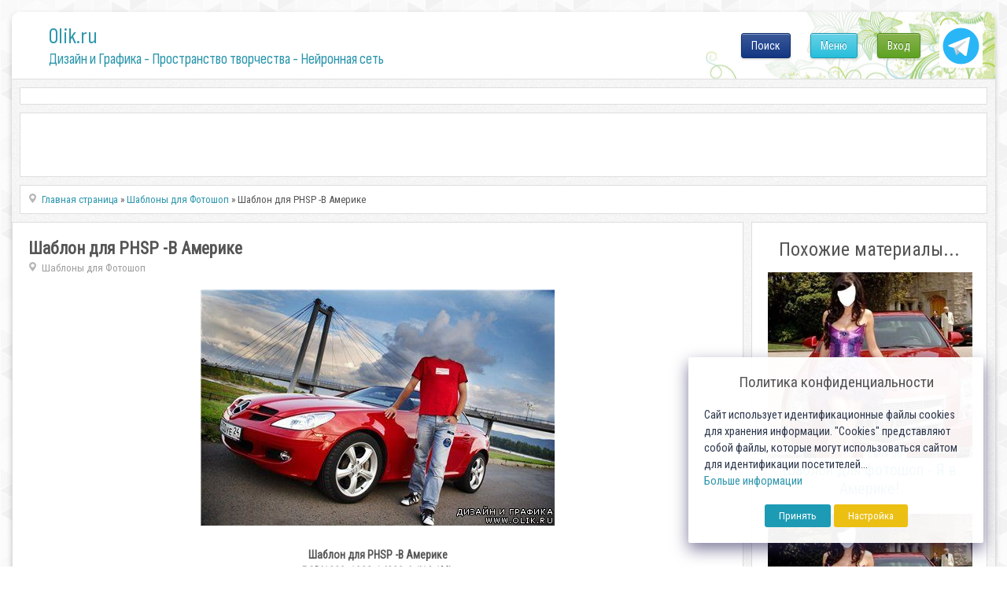

--- FILE ---
content_type: text/html; charset=utf-8
request_url: https://www.google.com/recaptcha/api2/anchor?ar=1&k=6LeG4-MSAAAAAJLdb6CNawnniqtCoSu5s5S0Frov&co=aHR0cHM6Ly8wbGlrLnJ1OjQ0Mw..&hl=ru&v=PoyoqOPhxBO7pBk68S4YbpHZ&theme=light&size=normal&anchor-ms=20000&execute-ms=30000&cb=2ngtxs37k6ec
body_size: 49665
content:
<!DOCTYPE HTML><html dir="ltr" lang="ru"><head><meta http-equiv="Content-Type" content="text/html; charset=UTF-8">
<meta http-equiv="X-UA-Compatible" content="IE=edge">
<title>reCAPTCHA</title>
<style type="text/css">
/* cyrillic-ext */
@font-face {
  font-family: 'Roboto';
  font-style: normal;
  font-weight: 400;
  font-stretch: 100%;
  src: url(//fonts.gstatic.com/s/roboto/v48/KFO7CnqEu92Fr1ME7kSn66aGLdTylUAMa3GUBHMdazTgWw.woff2) format('woff2');
  unicode-range: U+0460-052F, U+1C80-1C8A, U+20B4, U+2DE0-2DFF, U+A640-A69F, U+FE2E-FE2F;
}
/* cyrillic */
@font-face {
  font-family: 'Roboto';
  font-style: normal;
  font-weight: 400;
  font-stretch: 100%;
  src: url(//fonts.gstatic.com/s/roboto/v48/KFO7CnqEu92Fr1ME7kSn66aGLdTylUAMa3iUBHMdazTgWw.woff2) format('woff2');
  unicode-range: U+0301, U+0400-045F, U+0490-0491, U+04B0-04B1, U+2116;
}
/* greek-ext */
@font-face {
  font-family: 'Roboto';
  font-style: normal;
  font-weight: 400;
  font-stretch: 100%;
  src: url(//fonts.gstatic.com/s/roboto/v48/KFO7CnqEu92Fr1ME7kSn66aGLdTylUAMa3CUBHMdazTgWw.woff2) format('woff2');
  unicode-range: U+1F00-1FFF;
}
/* greek */
@font-face {
  font-family: 'Roboto';
  font-style: normal;
  font-weight: 400;
  font-stretch: 100%;
  src: url(//fonts.gstatic.com/s/roboto/v48/KFO7CnqEu92Fr1ME7kSn66aGLdTylUAMa3-UBHMdazTgWw.woff2) format('woff2');
  unicode-range: U+0370-0377, U+037A-037F, U+0384-038A, U+038C, U+038E-03A1, U+03A3-03FF;
}
/* math */
@font-face {
  font-family: 'Roboto';
  font-style: normal;
  font-weight: 400;
  font-stretch: 100%;
  src: url(//fonts.gstatic.com/s/roboto/v48/KFO7CnqEu92Fr1ME7kSn66aGLdTylUAMawCUBHMdazTgWw.woff2) format('woff2');
  unicode-range: U+0302-0303, U+0305, U+0307-0308, U+0310, U+0312, U+0315, U+031A, U+0326-0327, U+032C, U+032F-0330, U+0332-0333, U+0338, U+033A, U+0346, U+034D, U+0391-03A1, U+03A3-03A9, U+03B1-03C9, U+03D1, U+03D5-03D6, U+03F0-03F1, U+03F4-03F5, U+2016-2017, U+2034-2038, U+203C, U+2040, U+2043, U+2047, U+2050, U+2057, U+205F, U+2070-2071, U+2074-208E, U+2090-209C, U+20D0-20DC, U+20E1, U+20E5-20EF, U+2100-2112, U+2114-2115, U+2117-2121, U+2123-214F, U+2190, U+2192, U+2194-21AE, U+21B0-21E5, U+21F1-21F2, U+21F4-2211, U+2213-2214, U+2216-22FF, U+2308-230B, U+2310, U+2319, U+231C-2321, U+2336-237A, U+237C, U+2395, U+239B-23B7, U+23D0, U+23DC-23E1, U+2474-2475, U+25AF, U+25B3, U+25B7, U+25BD, U+25C1, U+25CA, U+25CC, U+25FB, U+266D-266F, U+27C0-27FF, U+2900-2AFF, U+2B0E-2B11, U+2B30-2B4C, U+2BFE, U+3030, U+FF5B, U+FF5D, U+1D400-1D7FF, U+1EE00-1EEFF;
}
/* symbols */
@font-face {
  font-family: 'Roboto';
  font-style: normal;
  font-weight: 400;
  font-stretch: 100%;
  src: url(//fonts.gstatic.com/s/roboto/v48/KFO7CnqEu92Fr1ME7kSn66aGLdTylUAMaxKUBHMdazTgWw.woff2) format('woff2');
  unicode-range: U+0001-000C, U+000E-001F, U+007F-009F, U+20DD-20E0, U+20E2-20E4, U+2150-218F, U+2190, U+2192, U+2194-2199, U+21AF, U+21E6-21F0, U+21F3, U+2218-2219, U+2299, U+22C4-22C6, U+2300-243F, U+2440-244A, U+2460-24FF, U+25A0-27BF, U+2800-28FF, U+2921-2922, U+2981, U+29BF, U+29EB, U+2B00-2BFF, U+4DC0-4DFF, U+FFF9-FFFB, U+10140-1018E, U+10190-1019C, U+101A0, U+101D0-101FD, U+102E0-102FB, U+10E60-10E7E, U+1D2C0-1D2D3, U+1D2E0-1D37F, U+1F000-1F0FF, U+1F100-1F1AD, U+1F1E6-1F1FF, U+1F30D-1F30F, U+1F315, U+1F31C, U+1F31E, U+1F320-1F32C, U+1F336, U+1F378, U+1F37D, U+1F382, U+1F393-1F39F, U+1F3A7-1F3A8, U+1F3AC-1F3AF, U+1F3C2, U+1F3C4-1F3C6, U+1F3CA-1F3CE, U+1F3D4-1F3E0, U+1F3ED, U+1F3F1-1F3F3, U+1F3F5-1F3F7, U+1F408, U+1F415, U+1F41F, U+1F426, U+1F43F, U+1F441-1F442, U+1F444, U+1F446-1F449, U+1F44C-1F44E, U+1F453, U+1F46A, U+1F47D, U+1F4A3, U+1F4B0, U+1F4B3, U+1F4B9, U+1F4BB, U+1F4BF, U+1F4C8-1F4CB, U+1F4D6, U+1F4DA, U+1F4DF, U+1F4E3-1F4E6, U+1F4EA-1F4ED, U+1F4F7, U+1F4F9-1F4FB, U+1F4FD-1F4FE, U+1F503, U+1F507-1F50B, U+1F50D, U+1F512-1F513, U+1F53E-1F54A, U+1F54F-1F5FA, U+1F610, U+1F650-1F67F, U+1F687, U+1F68D, U+1F691, U+1F694, U+1F698, U+1F6AD, U+1F6B2, U+1F6B9-1F6BA, U+1F6BC, U+1F6C6-1F6CF, U+1F6D3-1F6D7, U+1F6E0-1F6EA, U+1F6F0-1F6F3, U+1F6F7-1F6FC, U+1F700-1F7FF, U+1F800-1F80B, U+1F810-1F847, U+1F850-1F859, U+1F860-1F887, U+1F890-1F8AD, U+1F8B0-1F8BB, U+1F8C0-1F8C1, U+1F900-1F90B, U+1F93B, U+1F946, U+1F984, U+1F996, U+1F9E9, U+1FA00-1FA6F, U+1FA70-1FA7C, U+1FA80-1FA89, U+1FA8F-1FAC6, U+1FACE-1FADC, U+1FADF-1FAE9, U+1FAF0-1FAF8, U+1FB00-1FBFF;
}
/* vietnamese */
@font-face {
  font-family: 'Roboto';
  font-style: normal;
  font-weight: 400;
  font-stretch: 100%;
  src: url(//fonts.gstatic.com/s/roboto/v48/KFO7CnqEu92Fr1ME7kSn66aGLdTylUAMa3OUBHMdazTgWw.woff2) format('woff2');
  unicode-range: U+0102-0103, U+0110-0111, U+0128-0129, U+0168-0169, U+01A0-01A1, U+01AF-01B0, U+0300-0301, U+0303-0304, U+0308-0309, U+0323, U+0329, U+1EA0-1EF9, U+20AB;
}
/* latin-ext */
@font-face {
  font-family: 'Roboto';
  font-style: normal;
  font-weight: 400;
  font-stretch: 100%;
  src: url(//fonts.gstatic.com/s/roboto/v48/KFO7CnqEu92Fr1ME7kSn66aGLdTylUAMa3KUBHMdazTgWw.woff2) format('woff2');
  unicode-range: U+0100-02BA, U+02BD-02C5, U+02C7-02CC, U+02CE-02D7, U+02DD-02FF, U+0304, U+0308, U+0329, U+1D00-1DBF, U+1E00-1E9F, U+1EF2-1EFF, U+2020, U+20A0-20AB, U+20AD-20C0, U+2113, U+2C60-2C7F, U+A720-A7FF;
}
/* latin */
@font-face {
  font-family: 'Roboto';
  font-style: normal;
  font-weight: 400;
  font-stretch: 100%;
  src: url(//fonts.gstatic.com/s/roboto/v48/KFO7CnqEu92Fr1ME7kSn66aGLdTylUAMa3yUBHMdazQ.woff2) format('woff2');
  unicode-range: U+0000-00FF, U+0131, U+0152-0153, U+02BB-02BC, U+02C6, U+02DA, U+02DC, U+0304, U+0308, U+0329, U+2000-206F, U+20AC, U+2122, U+2191, U+2193, U+2212, U+2215, U+FEFF, U+FFFD;
}
/* cyrillic-ext */
@font-face {
  font-family: 'Roboto';
  font-style: normal;
  font-weight: 500;
  font-stretch: 100%;
  src: url(//fonts.gstatic.com/s/roboto/v48/KFO7CnqEu92Fr1ME7kSn66aGLdTylUAMa3GUBHMdazTgWw.woff2) format('woff2');
  unicode-range: U+0460-052F, U+1C80-1C8A, U+20B4, U+2DE0-2DFF, U+A640-A69F, U+FE2E-FE2F;
}
/* cyrillic */
@font-face {
  font-family: 'Roboto';
  font-style: normal;
  font-weight: 500;
  font-stretch: 100%;
  src: url(//fonts.gstatic.com/s/roboto/v48/KFO7CnqEu92Fr1ME7kSn66aGLdTylUAMa3iUBHMdazTgWw.woff2) format('woff2');
  unicode-range: U+0301, U+0400-045F, U+0490-0491, U+04B0-04B1, U+2116;
}
/* greek-ext */
@font-face {
  font-family: 'Roboto';
  font-style: normal;
  font-weight: 500;
  font-stretch: 100%;
  src: url(//fonts.gstatic.com/s/roboto/v48/KFO7CnqEu92Fr1ME7kSn66aGLdTylUAMa3CUBHMdazTgWw.woff2) format('woff2');
  unicode-range: U+1F00-1FFF;
}
/* greek */
@font-face {
  font-family: 'Roboto';
  font-style: normal;
  font-weight: 500;
  font-stretch: 100%;
  src: url(//fonts.gstatic.com/s/roboto/v48/KFO7CnqEu92Fr1ME7kSn66aGLdTylUAMa3-UBHMdazTgWw.woff2) format('woff2');
  unicode-range: U+0370-0377, U+037A-037F, U+0384-038A, U+038C, U+038E-03A1, U+03A3-03FF;
}
/* math */
@font-face {
  font-family: 'Roboto';
  font-style: normal;
  font-weight: 500;
  font-stretch: 100%;
  src: url(//fonts.gstatic.com/s/roboto/v48/KFO7CnqEu92Fr1ME7kSn66aGLdTylUAMawCUBHMdazTgWw.woff2) format('woff2');
  unicode-range: U+0302-0303, U+0305, U+0307-0308, U+0310, U+0312, U+0315, U+031A, U+0326-0327, U+032C, U+032F-0330, U+0332-0333, U+0338, U+033A, U+0346, U+034D, U+0391-03A1, U+03A3-03A9, U+03B1-03C9, U+03D1, U+03D5-03D6, U+03F0-03F1, U+03F4-03F5, U+2016-2017, U+2034-2038, U+203C, U+2040, U+2043, U+2047, U+2050, U+2057, U+205F, U+2070-2071, U+2074-208E, U+2090-209C, U+20D0-20DC, U+20E1, U+20E5-20EF, U+2100-2112, U+2114-2115, U+2117-2121, U+2123-214F, U+2190, U+2192, U+2194-21AE, U+21B0-21E5, U+21F1-21F2, U+21F4-2211, U+2213-2214, U+2216-22FF, U+2308-230B, U+2310, U+2319, U+231C-2321, U+2336-237A, U+237C, U+2395, U+239B-23B7, U+23D0, U+23DC-23E1, U+2474-2475, U+25AF, U+25B3, U+25B7, U+25BD, U+25C1, U+25CA, U+25CC, U+25FB, U+266D-266F, U+27C0-27FF, U+2900-2AFF, U+2B0E-2B11, U+2B30-2B4C, U+2BFE, U+3030, U+FF5B, U+FF5D, U+1D400-1D7FF, U+1EE00-1EEFF;
}
/* symbols */
@font-face {
  font-family: 'Roboto';
  font-style: normal;
  font-weight: 500;
  font-stretch: 100%;
  src: url(//fonts.gstatic.com/s/roboto/v48/KFO7CnqEu92Fr1ME7kSn66aGLdTylUAMaxKUBHMdazTgWw.woff2) format('woff2');
  unicode-range: U+0001-000C, U+000E-001F, U+007F-009F, U+20DD-20E0, U+20E2-20E4, U+2150-218F, U+2190, U+2192, U+2194-2199, U+21AF, U+21E6-21F0, U+21F3, U+2218-2219, U+2299, U+22C4-22C6, U+2300-243F, U+2440-244A, U+2460-24FF, U+25A0-27BF, U+2800-28FF, U+2921-2922, U+2981, U+29BF, U+29EB, U+2B00-2BFF, U+4DC0-4DFF, U+FFF9-FFFB, U+10140-1018E, U+10190-1019C, U+101A0, U+101D0-101FD, U+102E0-102FB, U+10E60-10E7E, U+1D2C0-1D2D3, U+1D2E0-1D37F, U+1F000-1F0FF, U+1F100-1F1AD, U+1F1E6-1F1FF, U+1F30D-1F30F, U+1F315, U+1F31C, U+1F31E, U+1F320-1F32C, U+1F336, U+1F378, U+1F37D, U+1F382, U+1F393-1F39F, U+1F3A7-1F3A8, U+1F3AC-1F3AF, U+1F3C2, U+1F3C4-1F3C6, U+1F3CA-1F3CE, U+1F3D4-1F3E0, U+1F3ED, U+1F3F1-1F3F3, U+1F3F5-1F3F7, U+1F408, U+1F415, U+1F41F, U+1F426, U+1F43F, U+1F441-1F442, U+1F444, U+1F446-1F449, U+1F44C-1F44E, U+1F453, U+1F46A, U+1F47D, U+1F4A3, U+1F4B0, U+1F4B3, U+1F4B9, U+1F4BB, U+1F4BF, U+1F4C8-1F4CB, U+1F4D6, U+1F4DA, U+1F4DF, U+1F4E3-1F4E6, U+1F4EA-1F4ED, U+1F4F7, U+1F4F9-1F4FB, U+1F4FD-1F4FE, U+1F503, U+1F507-1F50B, U+1F50D, U+1F512-1F513, U+1F53E-1F54A, U+1F54F-1F5FA, U+1F610, U+1F650-1F67F, U+1F687, U+1F68D, U+1F691, U+1F694, U+1F698, U+1F6AD, U+1F6B2, U+1F6B9-1F6BA, U+1F6BC, U+1F6C6-1F6CF, U+1F6D3-1F6D7, U+1F6E0-1F6EA, U+1F6F0-1F6F3, U+1F6F7-1F6FC, U+1F700-1F7FF, U+1F800-1F80B, U+1F810-1F847, U+1F850-1F859, U+1F860-1F887, U+1F890-1F8AD, U+1F8B0-1F8BB, U+1F8C0-1F8C1, U+1F900-1F90B, U+1F93B, U+1F946, U+1F984, U+1F996, U+1F9E9, U+1FA00-1FA6F, U+1FA70-1FA7C, U+1FA80-1FA89, U+1FA8F-1FAC6, U+1FACE-1FADC, U+1FADF-1FAE9, U+1FAF0-1FAF8, U+1FB00-1FBFF;
}
/* vietnamese */
@font-face {
  font-family: 'Roboto';
  font-style: normal;
  font-weight: 500;
  font-stretch: 100%;
  src: url(//fonts.gstatic.com/s/roboto/v48/KFO7CnqEu92Fr1ME7kSn66aGLdTylUAMa3OUBHMdazTgWw.woff2) format('woff2');
  unicode-range: U+0102-0103, U+0110-0111, U+0128-0129, U+0168-0169, U+01A0-01A1, U+01AF-01B0, U+0300-0301, U+0303-0304, U+0308-0309, U+0323, U+0329, U+1EA0-1EF9, U+20AB;
}
/* latin-ext */
@font-face {
  font-family: 'Roboto';
  font-style: normal;
  font-weight: 500;
  font-stretch: 100%;
  src: url(//fonts.gstatic.com/s/roboto/v48/KFO7CnqEu92Fr1ME7kSn66aGLdTylUAMa3KUBHMdazTgWw.woff2) format('woff2');
  unicode-range: U+0100-02BA, U+02BD-02C5, U+02C7-02CC, U+02CE-02D7, U+02DD-02FF, U+0304, U+0308, U+0329, U+1D00-1DBF, U+1E00-1E9F, U+1EF2-1EFF, U+2020, U+20A0-20AB, U+20AD-20C0, U+2113, U+2C60-2C7F, U+A720-A7FF;
}
/* latin */
@font-face {
  font-family: 'Roboto';
  font-style: normal;
  font-weight: 500;
  font-stretch: 100%;
  src: url(//fonts.gstatic.com/s/roboto/v48/KFO7CnqEu92Fr1ME7kSn66aGLdTylUAMa3yUBHMdazQ.woff2) format('woff2');
  unicode-range: U+0000-00FF, U+0131, U+0152-0153, U+02BB-02BC, U+02C6, U+02DA, U+02DC, U+0304, U+0308, U+0329, U+2000-206F, U+20AC, U+2122, U+2191, U+2193, U+2212, U+2215, U+FEFF, U+FFFD;
}
/* cyrillic-ext */
@font-face {
  font-family: 'Roboto';
  font-style: normal;
  font-weight: 900;
  font-stretch: 100%;
  src: url(//fonts.gstatic.com/s/roboto/v48/KFO7CnqEu92Fr1ME7kSn66aGLdTylUAMa3GUBHMdazTgWw.woff2) format('woff2');
  unicode-range: U+0460-052F, U+1C80-1C8A, U+20B4, U+2DE0-2DFF, U+A640-A69F, U+FE2E-FE2F;
}
/* cyrillic */
@font-face {
  font-family: 'Roboto';
  font-style: normal;
  font-weight: 900;
  font-stretch: 100%;
  src: url(//fonts.gstatic.com/s/roboto/v48/KFO7CnqEu92Fr1ME7kSn66aGLdTylUAMa3iUBHMdazTgWw.woff2) format('woff2');
  unicode-range: U+0301, U+0400-045F, U+0490-0491, U+04B0-04B1, U+2116;
}
/* greek-ext */
@font-face {
  font-family: 'Roboto';
  font-style: normal;
  font-weight: 900;
  font-stretch: 100%;
  src: url(//fonts.gstatic.com/s/roboto/v48/KFO7CnqEu92Fr1ME7kSn66aGLdTylUAMa3CUBHMdazTgWw.woff2) format('woff2');
  unicode-range: U+1F00-1FFF;
}
/* greek */
@font-face {
  font-family: 'Roboto';
  font-style: normal;
  font-weight: 900;
  font-stretch: 100%;
  src: url(//fonts.gstatic.com/s/roboto/v48/KFO7CnqEu92Fr1ME7kSn66aGLdTylUAMa3-UBHMdazTgWw.woff2) format('woff2');
  unicode-range: U+0370-0377, U+037A-037F, U+0384-038A, U+038C, U+038E-03A1, U+03A3-03FF;
}
/* math */
@font-face {
  font-family: 'Roboto';
  font-style: normal;
  font-weight: 900;
  font-stretch: 100%;
  src: url(//fonts.gstatic.com/s/roboto/v48/KFO7CnqEu92Fr1ME7kSn66aGLdTylUAMawCUBHMdazTgWw.woff2) format('woff2');
  unicode-range: U+0302-0303, U+0305, U+0307-0308, U+0310, U+0312, U+0315, U+031A, U+0326-0327, U+032C, U+032F-0330, U+0332-0333, U+0338, U+033A, U+0346, U+034D, U+0391-03A1, U+03A3-03A9, U+03B1-03C9, U+03D1, U+03D5-03D6, U+03F0-03F1, U+03F4-03F5, U+2016-2017, U+2034-2038, U+203C, U+2040, U+2043, U+2047, U+2050, U+2057, U+205F, U+2070-2071, U+2074-208E, U+2090-209C, U+20D0-20DC, U+20E1, U+20E5-20EF, U+2100-2112, U+2114-2115, U+2117-2121, U+2123-214F, U+2190, U+2192, U+2194-21AE, U+21B0-21E5, U+21F1-21F2, U+21F4-2211, U+2213-2214, U+2216-22FF, U+2308-230B, U+2310, U+2319, U+231C-2321, U+2336-237A, U+237C, U+2395, U+239B-23B7, U+23D0, U+23DC-23E1, U+2474-2475, U+25AF, U+25B3, U+25B7, U+25BD, U+25C1, U+25CA, U+25CC, U+25FB, U+266D-266F, U+27C0-27FF, U+2900-2AFF, U+2B0E-2B11, U+2B30-2B4C, U+2BFE, U+3030, U+FF5B, U+FF5D, U+1D400-1D7FF, U+1EE00-1EEFF;
}
/* symbols */
@font-face {
  font-family: 'Roboto';
  font-style: normal;
  font-weight: 900;
  font-stretch: 100%;
  src: url(//fonts.gstatic.com/s/roboto/v48/KFO7CnqEu92Fr1ME7kSn66aGLdTylUAMaxKUBHMdazTgWw.woff2) format('woff2');
  unicode-range: U+0001-000C, U+000E-001F, U+007F-009F, U+20DD-20E0, U+20E2-20E4, U+2150-218F, U+2190, U+2192, U+2194-2199, U+21AF, U+21E6-21F0, U+21F3, U+2218-2219, U+2299, U+22C4-22C6, U+2300-243F, U+2440-244A, U+2460-24FF, U+25A0-27BF, U+2800-28FF, U+2921-2922, U+2981, U+29BF, U+29EB, U+2B00-2BFF, U+4DC0-4DFF, U+FFF9-FFFB, U+10140-1018E, U+10190-1019C, U+101A0, U+101D0-101FD, U+102E0-102FB, U+10E60-10E7E, U+1D2C0-1D2D3, U+1D2E0-1D37F, U+1F000-1F0FF, U+1F100-1F1AD, U+1F1E6-1F1FF, U+1F30D-1F30F, U+1F315, U+1F31C, U+1F31E, U+1F320-1F32C, U+1F336, U+1F378, U+1F37D, U+1F382, U+1F393-1F39F, U+1F3A7-1F3A8, U+1F3AC-1F3AF, U+1F3C2, U+1F3C4-1F3C6, U+1F3CA-1F3CE, U+1F3D4-1F3E0, U+1F3ED, U+1F3F1-1F3F3, U+1F3F5-1F3F7, U+1F408, U+1F415, U+1F41F, U+1F426, U+1F43F, U+1F441-1F442, U+1F444, U+1F446-1F449, U+1F44C-1F44E, U+1F453, U+1F46A, U+1F47D, U+1F4A3, U+1F4B0, U+1F4B3, U+1F4B9, U+1F4BB, U+1F4BF, U+1F4C8-1F4CB, U+1F4D6, U+1F4DA, U+1F4DF, U+1F4E3-1F4E6, U+1F4EA-1F4ED, U+1F4F7, U+1F4F9-1F4FB, U+1F4FD-1F4FE, U+1F503, U+1F507-1F50B, U+1F50D, U+1F512-1F513, U+1F53E-1F54A, U+1F54F-1F5FA, U+1F610, U+1F650-1F67F, U+1F687, U+1F68D, U+1F691, U+1F694, U+1F698, U+1F6AD, U+1F6B2, U+1F6B9-1F6BA, U+1F6BC, U+1F6C6-1F6CF, U+1F6D3-1F6D7, U+1F6E0-1F6EA, U+1F6F0-1F6F3, U+1F6F7-1F6FC, U+1F700-1F7FF, U+1F800-1F80B, U+1F810-1F847, U+1F850-1F859, U+1F860-1F887, U+1F890-1F8AD, U+1F8B0-1F8BB, U+1F8C0-1F8C1, U+1F900-1F90B, U+1F93B, U+1F946, U+1F984, U+1F996, U+1F9E9, U+1FA00-1FA6F, U+1FA70-1FA7C, U+1FA80-1FA89, U+1FA8F-1FAC6, U+1FACE-1FADC, U+1FADF-1FAE9, U+1FAF0-1FAF8, U+1FB00-1FBFF;
}
/* vietnamese */
@font-face {
  font-family: 'Roboto';
  font-style: normal;
  font-weight: 900;
  font-stretch: 100%;
  src: url(//fonts.gstatic.com/s/roboto/v48/KFO7CnqEu92Fr1ME7kSn66aGLdTylUAMa3OUBHMdazTgWw.woff2) format('woff2');
  unicode-range: U+0102-0103, U+0110-0111, U+0128-0129, U+0168-0169, U+01A0-01A1, U+01AF-01B0, U+0300-0301, U+0303-0304, U+0308-0309, U+0323, U+0329, U+1EA0-1EF9, U+20AB;
}
/* latin-ext */
@font-face {
  font-family: 'Roboto';
  font-style: normal;
  font-weight: 900;
  font-stretch: 100%;
  src: url(//fonts.gstatic.com/s/roboto/v48/KFO7CnqEu92Fr1ME7kSn66aGLdTylUAMa3KUBHMdazTgWw.woff2) format('woff2');
  unicode-range: U+0100-02BA, U+02BD-02C5, U+02C7-02CC, U+02CE-02D7, U+02DD-02FF, U+0304, U+0308, U+0329, U+1D00-1DBF, U+1E00-1E9F, U+1EF2-1EFF, U+2020, U+20A0-20AB, U+20AD-20C0, U+2113, U+2C60-2C7F, U+A720-A7FF;
}
/* latin */
@font-face {
  font-family: 'Roboto';
  font-style: normal;
  font-weight: 900;
  font-stretch: 100%;
  src: url(//fonts.gstatic.com/s/roboto/v48/KFO7CnqEu92Fr1ME7kSn66aGLdTylUAMa3yUBHMdazQ.woff2) format('woff2');
  unicode-range: U+0000-00FF, U+0131, U+0152-0153, U+02BB-02BC, U+02C6, U+02DA, U+02DC, U+0304, U+0308, U+0329, U+2000-206F, U+20AC, U+2122, U+2191, U+2193, U+2212, U+2215, U+FEFF, U+FFFD;
}

</style>
<link rel="stylesheet" type="text/css" href="https://www.gstatic.com/recaptcha/releases/PoyoqOPhxBO7pBk68S4YbpHZ/styles__ltr.css">
<script nonce="-AWAKDc4KCTVg0a8MnYD9w" type="text/javascript">window['__recaptcha_api'] = 'https://www.google.com/recaptcha/api2/';</script>
<script type="text/javascript" src="https://www.gstatic.com/recaptcha/releases/PoyoqOPhxBO7pBk68S4YbpHZ/recaptcha__ru.js" nonce="-AWAKDc4KCTVg0a8MnYD9w">
      
    </script></head>
<body><div id="rc-anchor-alert" class="rc-anchor-alert"></div>
<input type="hidden" id="recaptcha-token" value="[base64]">
<script type="text/javascript" nonce="-AWAKDc4KCTVg0a8MnYD9w">
      recaptcha.anchor.Main.init("[\x22ainput\x22,[\x22bgdata\x22,\x22\x22,\[base64]/[base64]/[base64]/[base64]/[base64]/[base64]/KGcoTywyNTMsTy5PKSxVRyhPLEMpKTpnKE8sMjUzLEMpLE8pKSxsKSksTykpfSxieT1mdW5jdGlvbihDLE8sdSxsKXtmb3IobD0odT1SKEMpLDApO08+MDtPLS0pbD1sPDw4fFooQyk7ZyhDLHUsbCl9LFVHPWZ1bmN0aW9uKEMsTyl7Qy5pLmxlbmd0aD4xMDQ/[base64]/[base64]/[base64]/[base64]/[base64]/[base64]/[base64]\\u003d\x22,\[base64]\\u003d\\u003d\x22,\x22wo5WIsKyw4Fqw5vDkGtYw5tqWcK4Rzx6wrTCrsO+asOhwrwGFy4bGcK9GU/DnTltwqrDpsOAJ2jCkCDCucOLDsKJRsK5TsORwobCnV4dwqUAwrPDmErCgsOvG8O4wozDlcOEw5wWwpV5w5QjPhTCrMKqNcKMK8OTUlrDk0fDqMK2w7XDr1I1wq1Bw5vDqsOwwrZ2wozCkMKcVcKbX8K/McK5Tm3DkXl5wpbDvWl1SSTCt8O4Rm94FMOfIMKKw4VxTUXDqcKyK8O/cinDgXzCmcKNw5LCsVxhwrcGwqVAw5XDgz3CtMKRIxA6wqIWwojDi8KWwqXCj8O4wr5Xwq7DksKNw6/DncK2wrvDgh/Cl3ByDygzwpDDncObw70WXkQcZiLDnC0/[base64]/CuAvDqykED8OyUsOaa8Oew5vChMO4eT/DuUh/EG7DmMOGGsOUBEotasOUMX7ChcO7L8KWwrrCicOGHsKKw4nDjUzDkg3CnG3DuMO2w6PDvcKNGEM5B1BmMU/[base64]/CkMKzworDojxEw6XCscKhbMK4fMKCVMKeB0vCvETDicOmPMO/ORIowplEwpjCiUvDm0c5B8KTPEjDnncrwo8QKGzDjzrCjn/Cp3DDk8Oow5/Dj8OMwqTCjCHDtlnDocOnwoxwF8Ksw7gdw4LCnWhhwqltIBzDlUXDo8KjwoxyKUzChQ7DvsKwZEnDm3w1CHgIwqICLMKyw4jCr8OPSMKsQB9wTAYxwoMXw6LCm8OJCkJKc8Kww78zw4IPWkshNWnDkcK9bhcxWgDDmsOJw63Dk0/ChsOSSRNtPyPDi8KjEzjCt8Oew4/DnF/DhxYCRsK1w4ZRw4DDjTMmw7PDrH5DKcOIw7N5w49pw6NnJ8KbKcOEKcOvasOkwpIywoobw7kmZ8OXFcOKKMKSw6XCu8KgwqHDjihNwrzDvmIOLcOFe8K9VcKqeMOlNwRxCsOtwpLDpMOtwr/CtMK1Ri1rXMKAeU0PwoDDhMKEwoXCucKIO8O8LQd4ZCopcXhaXcOtZsKvwqvCpMKSwo4Cw5zCncOiw5tiOMO0f8OuW8Orw7oPw63CrMOAwpjDgMOswqUzY27CklDCncOQCU/Cj8KNw6PDuxDDmWbCtsKIwrpdBsOfXMOPw6nCmXfDlRs9wo/[base64]/[base64]/[base64]/ChXouwrhtel8mwoXDn8KSWcKMDTjCqsKjU8K0wobDt8OCB8K3w4zCr8OOwrhKw4w9FMKMw7ArwoslFGNKTVtUPcK/SW/DmMKTW8OMZ8K6w68hw5RdYSoSSsOQwqbDlCcoBsKKw5fCvMOqwp3DqBkjwp3Ck0BlwrAUw7d8w4zDjMOewpwPSMKcE1w3VjHCpA1Aw6VhC1tBw6nClMKgw7DCslEpw7rDocOmEwXCoMO+w5bDhMOpwoXCplzDhMK7bMO9HcOqwpzCgMKuw4bCvMKJw6/CosK+wrNleiEywoHDskbChRllQsKkR8KXwoHCucOIw60ywrTCoMKvw7ItdwZcIjlUwpJtw47DtMOSSsKyMzXCkcKVwqXDlsOtMsObdMOkIsKAUcKOQQHDkSjCqynDkHvCocO1HjrDs33Ci8KIw54qwr/DtwNcwr7DhsOhS8K9Z1FPWns5w6ZOacK7wovDp1d4fsKowrAjw5QiO0/Cp3ZpTk8NNTTCrFZpahLDigbDpXZ6w4/[base64]/DrBkiasOeBMOXw6LDjhjDvMO8w57Cl1PDjWzCr0PChcOqwot3wrkZXkIBc8OIwrnDtTHDvMKPwo3CtGVIJXp1cxbDvkh+w5bDuAdwwr1NcHjCp8K1w6LDu8ONTn3CrRLCsMKXVMOcG3kSwojDg8O8wqHCilUeAMO6KMO5wofCuG/CpR3DiVbCizDCtyF+SsKZY0MoGwBtwpIGUMKPw5l4F8O5dho5bzPDpQbCkMK0CgTCtioyPMKpMmDDpcOaM2/DpcONEMOeKQYmwrPDjMOgPx/CjMO1V23DrkA3wrcawqNFwrYvwqwGwqEtRVjDnX/[base64]/DsTkNwrwRY8Kswo7DnsK7woxqwr9TBmzClWDChGDDjU3ChEVhw54QRx8SK11Iw6ATVMKuwrPDpE/Cm8O8FnjDqDfCvUnCu3tWcm0RbRx2w6ZcN8KeeMK4w5hxbCzCncOLw7vClDnCk8OSTBx+CSvDksKewpsSw7E/worDsURCTsKmIMKLaW7CkXsdwpLDtsOSwrsvwqdoUcOlw7Maw6sKwp0nT8KJwrXDiMKlHcKzJXTClRBGwrbCmQLDhcKWw6gxOMKsw7/CglQZQVHDsxk7IBXDhD1Lw4rCk8Oaw5JcTzcxNsOEwoHDp8Onb8K1wp9bwq81QsOTwowVCsKYPlM2LzAYwqjCqcO7wrzCu8KmMAcfwqokSMKMNQ/[base64]/DtMOfEsOUwp/Dg0DCisOPw4LCksOqOT0TwpvCn8O1woViwrxvAcKNC8OxVcO2w5FowozDqB7Ck8OODgjCu0XCksK2aj3DvMOyAcOew7TCu8OWwp0Fwo1wXHjDnMObGjhNwprCmy3DrUXChlBsCy9Kw6jCpG05PT/Dj3jDjsOIUi1jwqxdLwx+XMKvX8OoIXfDoF/[base64]/Cv8OLw75/PMO1HsK1wrBKw5lfdHTCrsO/IMOcEQlCw7fDpHAZw6FQZD3CoyN/w78iwox7w4EobTvCmHbCpMO0w6HDp8Omw6HCqxrCs8Ovwolhw5ppw5UtXsK9esOFWsKnd2fCoMKWw43Ciy/CvcKgwogAw6nCt1bDq8KNwqTDvsKBwqfDh8OXEMK7d8O9W3d3wrk2woApA2/DkA/CjiXCssO3woUgScOYbEoJwqQxB8OvPgAXw4jCnMKGw7jCkMKNw64gQ8OlwozDogbDisKNB8OBGQzCl8OHXBHCr8Kkw4dUwoDCmsOOwpdVND7CtMKFTzwGw7/CkxVZw47DuDZgWWIKw4trwrJqdsOYFm/Ci3/DhcOiwpvCjiVPwqrDg8KtwpvCpcKGRsKiaGzCkcOJwoHCjcO6w4ZRwo/CgCVfQ09qw7/DrMK8IycDFcKlw7FpXW/ClcOFSm7Cq1xJwpEtwqtdw4dpNFUpw63DgsKIS3nDmjkww6XCkgppFMK+w4LCg8Kjw6REw514eMOFKmjCtWDDpHUVKMKcwrM7w47DtDhCw5cwb8Kjw4DDvcOTKhLCvyp+w5PDqXcxw6w0YWfDs3vCm8Kuw6TDgFDCogvDozVWTMKawq/CksKjw5fCgRwmw6DDiMOzcynCncKmw6jCsMOSZxcMwq/CkzQVe3kPw4DDjcO+wpPCqU5kB1rDpkrDg8K+K8KjHyNPw6HDvMOmKsOUwrc6w5Frw5zCnkrCt1AZey7DkMKCd8Kcw7Urw4nDiVTDnx05w5DComLCmMOqO1AeQBViSnzDiWFQwpvDpU/Dl8OMw5rDpE7DmsOSIMKqwoHCgcOtGMO6NzHDlxEuX8OzQWrDkcOEdcKTD8KOw4nCqMKHwrItw4fCuWXDhG9ve3Mfah/Djm/Dm8O4YcO0w5rCjsK+wpvCisO7wph0dUcqJT0BWWldQsOrwovCoSHCmEl6wpdhw5TDlcKTw5kaw7HCk8KxagI1wpwJK8KtaDvDtMOHIsKweR9nw5rDtwrDucKMXUMOQsOTworDk0YXw4PDkcKiw7Naw6PDp1tjFMKiasOcHHfDgsKEcGJkwq4/[base64]/[base64]/VERBwqNPYA9aw4fDgiXCmWQbWMOWBnfDu2nDkMKUwpjCqhMnw4PDvMK5w70vScKHwo3DuC7DqVbDmj4+wqnDnG7CmV8OH8OpNsKRwo/CvwHDmjrCh8Kjwp84wol/J8O8w5A2w7E/acKQwoZTF8OkaANTI8O/[base64]/ClMK8WMOMwpEtaCDDmMKawonDj8KDBsKyw6IBw594G1cpN0Zpw73CpcORZldCBcOHwo7CoMOtwoZHwpTDo3hDIMKswphDHBTDtsKRw6XDgTHDkh/DgsKLw7FdAjh/w40Jw53DgMK5w4sHwoHDjzplwoHCucOXdVkmw440w7U6wqcNwpsjd8O0wpd9BmUfJBXCulARQgU+wqrDkUc8NB3DozzDn8O4J8KzSwvCjXhVacKZwr/CgWwgw4vCuXLCg8OSDcOgAlwYBMK4w7AFwqEdLsOKTMOYLhbDtsKFaGkvwrjCs2xXFMO6w5TCmMOfw6DDjsKow7h/w4EQwqJzw6Byw4DCkn92wqBbIhvCvcO4WMOxwotrw4zDuB5WwqJAw7vDmFTDsSbCo8KjwpRGDsK8OcKNPCLCssKIf8Kxw7Evw6TCtAxwwpQIMUHDuiR8w54gYB5lYUjCscKtworCvMOFWA5zwp7DrG9jTcO+IDsHwpxswprDjGXDoEbCsh/Dp8OdwoYMw7xRwrjCrMOYf8ONKgDCuMO7wo07w5gVw7F3w4cSwpY2wpQZw4MzLQFSw50IG20HXS7Cn1U4w57Ck8Kbw4XChMK4ZMKKNsOYw4FkwqpEc07CpzktMlgdwq7DgAs7w4TDn8Kow74WfiJXwrrCqsKgQF/CqcKdIcKbICrDlEU9CR/CmsO9RFFeXcOuAnXCvMO2D8KdJ1DDqUIiworDpcOpMsKQw4zDji3Dr8KIQHnDk1B7w6BWwrFqwr1ocsOKX3wKYTgcwoQ/[base64]/Dgj8Hw6PDnkYlwqYVAwXCi8OANXBqcwgDFsODYcOXGExeN8Kjw7rDoDdBwo47Am/DoWtWw4bCsSDDucK6BjBAw5zCnldcwofCpC0BSWjDhArCrjHCmsOzwqzDq8O7fy/DiizDhsOsAykdwo7CrCxawrkTEsKLP8OvQh1gwqprR8KwFUQTwrUkwqjCksKVI8K7WAPCsFHCt1PDhkLDpMOhw7LDisOwwrl+OcOZMyhbVQssGkPCsmHCmmvCtX/DiHImGsK5TsKXw7DClUDDuEzDicKRakPDiMKnBcOIwo3DiMKcDcO9V8KKw70ce2UFw4rCkFvCrMKiw6LCtwjConTDoX5dw5fCmcOewqIxYMKuw4fCvWjDhMO6FiTCq8OLw74Acj4bPcKLJGtCw4pOWsOQwqXCjsK/[base64]/w7NWMcORFcKewpUbYVPCosKfwp7CiMKiw6DDosOsZCDCtcOYAMKjw6tHJWNbeijCpsOMwrfDu8KNwr7Ckhd9GyBcGlfDhMKNdsOoVMK9wqDDqcObw69haMOSZcK0w6HDqMOywozCswoQMcKIMwk4IcKuw7k2YcKBWsKrwo/CscO6bwF0ckLDlsO2XcK+N1QVe2LDm8O8OW9KM2E2w54ww4E/WMOgwqZ9wrjDjQlpN0fCksKqwoY5wqMHNxBAw63DsMOXNMKuVifClsKGw4vCi8KCw6fDiMK8wovCiAzDvsKTwpMCwojCqcK1VGfCsD0OcsOmwr/CrsKIw5szwp1oTMO8wqcMMcObHcK6w4fDozsUwqjDhMOACcOHwoZlN0c/wrxWw5rCm8Oewo7CohzClMO/[base64]/fsKoZcKfw4bCpsOEwpQEw64wXUzCsMKYJSgDwqLDg8KgdwABbcKFCHbCg3A1wr0ZLsO5w5YSw7tHCHtzKyY9w40ndsOKwqjCsyANZyfCn8K9bHLCucOyw58UOxp0OVDDlE/Cp8KWw4HCl8KRDcO2wp1Zw43CvcKuCcO9WMOXBU1Ow7QOLcOewpBKw4bCiHDCjMKFN8OIwoTCnHnCpG3CoMKEeUtLwr9BaCTCunDDrx7CpsKWIypvwpXDg0zCtsKGw7PDsMK/Fg8oXcO8wpLChALDr8KyIX5ow7EMwp7DnWzDsQM/M8Opw7vCm8OXAkbDucKyWijDpsOnTHvChMOldA3CmWI6LcOuacOFwoLClMK7wrfCrnHDt8K3woVpd8OQwqVXwoHCu1XCsAvDg8K9FyrClB/DjsOVF0vCqsOUw4HCqmNqcMOyWC3DssKIF8OTVcKaw6kywqd1wp/CvcK3wovCs8K3w5p/w4jCh8OQw6zDmS3DoARbAiURS291wpdSI8OGw7wgwrrDgyc/UmvCnUsVw7odwo58w6rDgGjConEFw6rCql8ywqbDvznDjXdpwpVDw6gsw6MKIlTCnMKqZsOMwq7CscOZwqBKwrFQShcdTxxzX03Ciy4aO8Ohw7zCkCsLQhnCsg47XcKnw47DgsKjL8Okw65+w7oIwp/CjTtvw4EJLxpADjxwYMKCV8O4wohtwofDjsKxwqBZIsKhwqQdOMO8wpInCyAGwrpGw5rCu8O3BsOFwrbDq8ObwrvCk8KpU1IyUwrCjT1mFMO5wp/DrynDgQzDqjbCjcOpwp0GKQjDsFPDmcK6OsO1w5www5oOw5HCiMO+wq5ldQDCiwtkcDgOwpDCi8K9CcKOwozCiCFUwq04HT/DnsOVX8O4bsKnZMKMw5zCrm9Pw4fCucK0wrVUwrrCp0bDsMKfbsO+w4VYwrbClgnChEVKXCHCn8KHw4N4TljCm2/[base64]/Du8K0DkzDnsK4w6jCuXXDmMKLwpoOBsKVw41iTCPDr8OJwqDDlSbCjivDksOTMHjCgMOeAiXDicKVw7ARwpnCrRBDwpnCn17DmxPDscOMw5bCknQuw4fCusKHw7nCg1HCjcK3w4HDpcOWe8K8Fg80J8OEQhUBC0Ysw4Bcwp/DhR3CmSHDq8OFRFnCujbDicKZDsOnw4nDpcOVw6cVw6TDgHzCnGwXankbwrvDpB/DlsKnw7XClsKSMsOaw6ELNiREwpU0Pk5dAh5zGMKhJR7CpsKfdCpfwqwPw7nCnsKgfcKUfSDDlwtSwqknMX7CrFAHRMOYwoPCl3TDkH9eWcKxVC13woXDp2YZw4USY8KrwqrCr8OcJsO7w6zCqlDDpUh5w6ZNwrjDisO7wq9OD8KawpLDocK/[base64]/CmsOKVE/Dvmt3KcKUw48sccO/w7TDoT11w7vCuMKuRz9BwoU6U8OQAsKFwoIQGhfDtmxkZsOwRiTCqsKhQsKheFvDpl3DncOCXC0mw4pcwpvCiwTDgjjCiDLCh8OzwqPCtcKSGMO5w6lmJ8Orw5YJwpVvVMOXPQTCuSUdwqvDjsKQwrTDsU/Dk0rCmEpzOMOwO8KGVijCksOFw4dgw4oedQjCjT7DpMKgwpnChMKkwpzCusK/woHCgXPDjAolKjXCkDFuw5XDosOsDDcgSFFsw4TCh8Ovw6Ufe8Oqa8OUBEMgwq/DrsODwoDCoMKiT2jCt8Kmw55Gw4/CowQ2PMKUw7lOXRnDssK1FMOxOkzCmmUEF1hEe8OrVcKFwqE1EMORwo7CvwFvw4DCpsKCw5XDtMK7wpXDqcKgV8KfY8OZw6dXX8K0w6drHcOkw7XCr8Kqe8OlwpAfO8KvwpZhwpTCqsK4CMONHl/[base64]/Ci3bCv2bDhsKDFC/DqsOMfsKWw7nDqFhBAlXCi8O5YnrCo1puw4XDs8K4T0nDhcODwo4wwrgJeMKdAMKsKDHCiS/CkgE6w7NmTk/[base64]/DnMKbE8KqYV/DhcKQPlvCmMOnS2/DmsKBfsOnZsOpwrAHw7g+w6ZqwrvDjxXCnMOtdMKfw6vDsFLCkiwGJTPCpFE8f1zDnhjCrRXDgnfDo8OAw5krw4LDlcO4w4IvwrwVV3oiwqsKLcO5LsOGYMKGwqcuw4A/w5rDhjLDhMKqTMKgw5PDv8O/w65jAEDCsCLDpcOewp3Dp2M9WCMfwqVjFsOXw5hCT8K6wol3wqJLe8OGME9gwpfDscOeCMOfw61FQTrCgETCrzjCpzUtdRfCk1zDr8OmSGgtw6Fnwq3ChWlvZQoPDMKiHyLDmsOaZMOYwoNPaMO1w5gHwrPDksOHw4c/w5wrw6EyU8K9w6cZAkTDuCN9w4wew4DChMO+FQovAsOLMn7DryzCkAQ5VTQFw4N+worCmDXDlCDDj0NSwofCrmjDlm1bwrAMwpzCkAzCi8KRw4YCJ0AzCsKaw7fChMOGw7vDicOaw4HCo288VMOjw6Vww4XDgsK0MBRAwojDoXUOaMKdw4fCv8OABMO/wqUyLcKNPcKOdWV/w6scJMOYwoPDthXChsOBQDYjcSZfw5PCrgkTwobCoQUSf8KpwrVyasOlw4LDrnnDrsOAwq/[base64]/CgUPDpcOdw7Uew4k1w7trI00LfEIuwonCkxjDvwZnTjIUw4o1IgktBMO6FH1Iw7MPETpYwrcsdsK6XcK0fzfDrkfDksKrw43Cr13DrsOtC0kjP3rDjMOlw4rDjsO7W8OZJcO6w5bChX3CusKELkPCisKIIcOVw7nDucObZF/CqTPDoCDDg8OTUcOuN8OeVcOxw5QtPsOBwprCrsOvcxLClCYBwqjCkVE5wpVZw5PDu8KHw6MqKsK3wpDDm0nDuFHDmcKIJ0Z8esKqw5PDtsKdN0pHw5TDkcK3wrBOCsOTwrLDlW1Uw7XDuQkFwrbDigQJwrJMQ8KBwrw5w6RaV8OhOnnClSlPV8K9wp/CgsKRw5XDicOYw7dfEWzDncO1w6rChmpaJ8OBw6xNEMOPwpxYE8OCw7rDtCJaw69Xw5rCiQ1PXsOIwpPDkcKlJcOMwrbCicK/NMOxw43DhAkPBHQSU3XCvMObwrN0F8OlDBx3wrHDmkzDhj3Cp3I8b8Kiw7cTaMK8wpYrwrPDqMOpaGXDoMKlf3rCtnXCscOwCMOFwpDClXE/wrPCrMKiw7rDp8KwwpnCpFEuGMO9fwh2w7TChsKmwqfDtsOrwo/DtcKJw4UBw69ucMKfwqrCjyYSdVIkw64+asOGw4TCjcKAw5YrwoXCqMKKTcOqwpfDvMOaYSXCmcOCwoNhw4gqw5sHcV49wrlILkwoYsKRTmvCqnh9HXIpw4jDh8KFUcO2Q8Oaw4Ekw5Iiw47CssK9wo/CqMKOMQXDvVTDtiNLShTCtMONwrEiVBFbw5HCiHdewrXCq8KBKMObwrY5wqZawoUNwrp5wprChUnCkhfDqRzDuQjClyVwGcOhUsKRbGvDvy3DnCAqPsOQwoXDhcKmw5o7ZMO7CcOtwpjCuMK4BmPDtcOZwpYewr9/woPClcOFbHTCicKKFcOUw5HChsKPwo5TwqF4IQbDg8KWXVzChRvCjUMyYGQuZ8O2w4fCgWNwZ37Dj8KmI8OUH8KfBmJte2piUwfDlWbClMK/w5LDm8OMwoZDwqTChDnDuCTDogfCscOMwp3CicKiwr8qwrQ/JTpyWFVKw5LDq2rDlRfCoBLClcK2OnFCX09qwoshwqxXUsKnw65NYCrCrcKhw5rCpMK9SsOfT8Kmw47ClMK2wr3DgDLCtcO/[base64]/DhcOoY8Oow47CvsO4wq9aB8OJwrfCtsK9dsK6eVPDj8OZwpLCjh/DuxXCtMKTwoPCucO8WMOBw4/[base64]/CocKNw7sJw5nCqsOCbMOVw5puw6zCiF/DjwLCkxhMby1VCcO5al9wwozDq3dnMsOVwrJ7QFrCrnh0w5UOw4B3KTjDgyY0wpjDpsKBwpx7M8OSw5tOXAXDiW5zfUcNwrzCjsOlenktwo/DhcKuwrzDuMOdUMK2wrjDmcO0w6klw47CqsOxw4Frwo/CtMO3w6bChB1Hw4zCkxbDh8OQD3/Ct1PDhUPDkydWVsOuDRHCqE1ow7tAwptNwoDDq2Q2wrRdwq/Dp8KGw4ZawpjDmsK3FhdVJsKobMOWG8KNw4XCplXCo3bCoiEWwr/Cq0zDnH0qTMKRw57CpsKkw67CgcOww4bCpcOeZcKBwq7Dk03DoinDk8OnT8KpB8KRJhNIw5nDimfDtcOpF8O5Z8KUPDEzGMOeXcO0eQjDjFtAQcK4w77Dh8OCw7/Ct08mw7knw4hxw4UNwq3DkWXDmBUkwojCmTvChMKtIEkcwp5Xw65Hw7ZQEcK/w68EA8Ovw7TCmcK3cMO5eAxwwrPCn8KlMUF5ClvDu8KuwpbChXvDgzbCm8ODOHLDusKQw77CoBFHKsOqwph+Vl0TI8Ojw4TDqE/DnUk6w5dOfsKRESNjw7nCocOic2ZjWg7DhcOJClrDlHHCo8KXe8KHUENjwpMJYcKCwqvCrABMPcK8F8KvN0bCmcOQwpczw6vDnX/DqMKmwo8DMAwaw5bDjsKWw7dzw5lLIsOKDxVewpnChcKyZlzDvA7CogcdY8KVw4IeNcOIQThdw5HDggxKZsKtccOowrvDgsKMOcKGwqvCgGbCqcObTE1ecDEdcW3CmR/DscKBWsK/AMOzaETDi2ZsQiQhBcODw6Vrw7rDuBhSDn4/SMOEwp5aHHxITHFpw4cMw5Udc2cEFMKSw7QOwro2bCZSTg8FcAHCs8OPN1oswrDCiMKBLcKbAkbDr1rCnTYnFDLCucOeAcKYQMOyw77DmHrDk0shw4nDpHbCpMKVwptnTsOAwq8Rw7szwprCs8O+w4vDrMOcCsKwKSM3NcK3JUI1b8KWw4TDtA/ChcKJw6XCkMOPKAzCuA9pQcOhKX/Cr8OWPsOtan/Cv8O0dcOdGsKKwpHDiSkgw4IXwrXDmsKlwpJeQCLDvcOxw5QOKBcyw7c1EMOyHivDq8OPYHdNw6DCvng8NcOJekbDn8O0w5PClEXCnhTCt8K5w5jCkE0vacKoGCTCvmLDhMKMw7tYwrHDqsO+wo0TKl3DqQo5w7kqOsO/ZHdKT8KXwolOZcOTwrjDuMKKH2fCoMKGwoXCuUXDjcKCw7jCgsKtwpg1wrRPTWFVw6DCiltBVMKYw6vCiMO1ZcOrw5LDgsKIwrdLUnBaCMKpHMKjwpkRBMOoOcOUMsOzwpLDsnbCvy/[base64]/[base64]/w7nCoi87WcOCSMOhIMKaw4x8wrDDgQlWwpjDo8K8TcOVRsKdDMK8w44AVGPChG/Cj8KRYsO5Ax7Ds0kiCRlbwpdzwrfDksKUwrhmH8OVw6tOw5HCnVVNw5bDn3fDocOfAF5cwpl1UmVvw6nDlm3DssKOOMOOdy0wWcOOwrzChQ/CusKFWsOUwrDCkXrDm3w8BsKtJFbCqcKgw5kpwqvCpk3Dh0p2w5N5bG7DpMKtG8K5w7fDoClKbgBUYMKaUsKaIg/Cs8OrAcKtw6RbCMOcwpFBbMKMwo4WBGHDiMOQw67Ch8Oyw5IhVTpqwobDv1AyCHfCmz9gwrtTwqXDrlpVwrd/[base64]/CvHHDv8Ktb0JPw5NzwpfDv1HCtsOlwoDCk8Omwr/CvcOowqlLNsKxEnI8wpITSidpw5QRw63CoMKfw5Z+AsOscMOBBMKhE07Dl2jDkBw7w5PCt8O1QD8wWjvDsiYjAnDCo8KHX0XDmwvDv1/ClloCw6RgXjvClcOsGsKIw5jDq8O2w4LDkkx8dsOzY2LDp8Kdw7PDjDTDgAXCoMOEScO/[base64]/DoypVwqlcMMOfw6Jqw7pawrcvw7QDw6gMPsK6w7kYw7bDqCcxMyrCkMOcY8OXOMOdw6wbPsKxTzLCoX0Yw6nCkA3Dn21Pwo0Bw4MlAj03LQ7DrD/DmMKSOMONXj/Di8K3w4UpJxlLw5vClMOQWGbDojN8w7jDucK+wonCgMKbQsKXYWsnRBR7wqoewrBCw6Z0wpbCg0nDkXPDsipdw4/Dl1EMw4hUTVRRw5HCqCvDusK1VDV7DWPDo0nCucKIGlXClcO/w7VEAw8Dw7Y5acKoDsKFwpJUw7QHSsOpY8Kiwrxew7fCg3fCg8KGwq4WQMKJw5x7TEvCrVhuNsKqVsOwWcOWcMOsYk3CtnvDmhDCmD7Dn2vDmcODw45hwoZGwobCt8KPw5nCmlJXwpcYXcOIw5/DksOowqXDmAtkZsOdQMKWw6FpOyvDq8Kbwo4rPcOPWcOxBRbDk8K9w4Y7EGhGHDjCmgXCu8KyHgbCp31Mw4DDlzPDkU3ClMKEEBbCu0XDssO0EVADwqI/w5QkaMOWP1ZVw6TDp0DCn8KGP07CnkvCoxNZwq/CkBTCiMO7wo3ClTRBRsKVZsKzwrVHasKrwrkyb8KKwovCvgUiXRkGX2/CrxN/wpEiTHQrWTwSw5ItwobDiR5gJ8OBSh/DjyXDj2LDqMKUZ8Kgw6RcaB8FwrgMYlI9bcONeXFvwrDDqDVLwp5GZcKtLwcAEsKQw5DDrMOdwojDq8KOSsOawo5bW8KXw4jCo8OdwovDnloWdBrDqF8uwp7ClnjDujAww4U1MMOkwqfDtcO6w5HCrcO8G3jDnAQBw7/DlcOLKcOuw6s9w7/Dh0/DrXjDh3vCpgBcSsO0R1jDjyFQwonCnXoRw60/w6N0bFzDlsO8UcKEacKeC8OfZsKqMcO5WiEPPsKAEcKzVHtvwqvCtAXCtSrDmy/ClRPDmW94wqV3OMO6E10RwqTCvjN1CRnCtR09w7XDtlHDr8Oow6jCn2pWw6vCpg4KwrDCpsOuwoLDo8KjOnLCvsKvNiUOw5kOwq1Lwo7ClkfClAPDpHFGf8Kvw5UBWcKcwqlqeVjDhMOnIQR9IsKBw5PDpFzCqygQE0h2w4vCvsOnb8Ocw6dzwoxEwp4zw7dkL8Klw6/DrMO/ciHDrcOnwrHCmsOlbXjCvsKSwqrCuX/DiiHDhcObWF4LRMKIw4dkw5PDolHDvcKdEMKIa0DCpVXDgMKUYMOJMnBSw6A3ScOYw404C8O/NR0YwovDl8Otwr1TwqQUYH3CpHk8wqXDjMKxw7HDvMKPwo1XBxvClsKKKzQlwovDjMK/PQE+F8OqwqnDmRrDrcONd2omwpPDocO7BcKyEEjCqMOkwrzDh8Knw6/CuGYmw5ZQZjhrwpxVVEEUJ13DhMK2eGvCphTCtQ3DlMKcJH/ClcK7bBPCmXbCoSVZO8OWwqjCjGDCv34VB2bDjHTDrMKOwpMSG24mScOXQMKlwqTClMOuHyrDqhvDscOsGsODwoDDtcOEZ2rDnCPDsgljw7/Cs8OIK8KtZjx3VVjCk8KYYsOSC8KRLk3Cj8KUcsK4czDDrjrDrsOhAcKnwpF1worCk8Olw6rDrwo1PnLDkTM3wrDDqcK7bsK/woHDrhfCusKZwoXDjMK/L1vCj8OLEVw9w4gsJlfClcOyw47DmsO+Nlt1w4Ikw4zDglFzw7ocaADCpQJ+w6fDvGHDgBPDl8KvWTPDncOwwqjClMK9wrQsTQw/w7YJOcOhY8OiK2vClsKawqvCgsOKPsOMwrsFJcOuwpzCoMKaw5VgEMKRXMKZTEXCtsOHwqATwqRTwpnDo27Cl8OAwrHCmAvDu8KmwoLDucKeDMOeQUt/w5zCgxcgRsKNwpXDqcKqw6vCtsOZWMKuw57ChcKMIsONwo3DgsKxwpXDrHY1JUcow4bCsi7Cv3ktw7MzCDZHwoUuRMO6wqgFwqHDisKSJcKdB1IeYVnCh8OmPiREVcK2woMBJcOIw6DDtnU8UMKZN8OPw53DnTrDv8Kvw7pXBsOjw7TDuQ9/wqLCvMOtwp8WNzxaWsO1bxLCsFMvwrI6w4DDvR7CuizCv8KWwpRTw67DoGbCjcOOw6/CkDjCmMKedcO/wpJXBETDssO3ST91wrZnwpfDmsKKw7LDu8O3ScKYwrR3WxHDjsOUVsKiRMOUeMOqwqDCg3XDkMKbw6rDvnZlLEs9w5xOVyXCp8KHKCpBNX5Mw6p2w7zCu8O8Ii/CucOaCCDDjsKBw4nCiX3Cj8KuZsKnV8KywrVhwrc3w43Dmj7Cp3vCh8Kjw5VCD0FZPMKVwoLDsEDDtcKDGS/DnWM1w5zCkMKfwpA4wpnCssODwr3DrzrDlTAQVWXCqTkJDcONcMOSw78cQ8KOYMOVMXh/w63CjsO2QyvCr8KRw6MEQWLCpMO1wp9Tw5JzdcOUG8KhCw/[base64]/DoDvDk8K6wqjDjlFiwowTJsOzwrnCv0zDncOBc8Oaw7nDtzsdb3DDlMOjwpnDtmcsPn7DmcKOc8K+w5x4wqrDr8KrUX/Cl2HDsj/ClcKpwqDDlRhyXMOkFMOvDcKxwpBVwpDCrybDusONw7kPKcKJYcKtQ8KUWsK8w6h6w4NIwqQxe8O8wqLDh8Khw51TwqbDlcOUw6ZdwrFNwrkBw67DjUFvw4hGwr/DjsKgwprCuwDCkkvCulLDoB/DsMOTwpjDlsKPwoxbIzYYHE1xV0XChRrDuMONw67DssKmSsKuw7dcKDvClHsVSCDCmWZJU8OdNMKuOxDCs3nDtFTCpFTDml3CgsO5Cjxbw73DqcO9B0rCq8OJRcOKwos7wpTDhcORwp/CicOvw4HDicOeLsKUcF3DjMKZUVAjw7/ChQTCoMKgTMKawopcwpPCjcO7wqU5woXCvjNKLMOZwoE0CQdiVT4CF2kYecOBw4oBWwfDm23CmCcYH0/[base64]/[base64]/Nx47ecK/wrXDs2NowqhKdjLCkVR8UF/DmsKQw6XDusKhJSDDnnMYGyHCh2TDq8KePWjCqWIXwprCu8KQw6LDpx3Dt0Miw6/DssO7w6UZw4HCh8ObXcOMF8Kdw6LCrMOHUxAiFk7Co8OBOcOjwqQTIMKICBbDusOYAsKCcjPDhkjDg8OFwrrCozPCqcKULsKhw7PCjWFKOhPCinMbwqvDr8OaVcO6FMOKO8Kwwr/CpEvDjcOEw6TCqcKvYzRvw67Cg8ONwonCkRsxY8Ohw6HCoCRywojDv8KKw43DgsO1w6zDksOpEMOjwq3CvWTCrk/[base64]/[base64]/[base64]/Dnhgvw7LDgm3Chw99cFPCoXPDpcOuw4nCu1PCscKtw5HCiXTDssOHKsOhw7/[base64]/[base64]/aD/DsMKUYcK/w4bDogZbJBE+woYeacO5wo7CiBMgJsK0djTDgsKbw75Qw688d8OqKU3CpEXCmDNxw5MHw6/[base64]/[base64]/DoU3Cl0o6w5hlIMKiw7Ejwp8uQcOWwqXCmxXCgyICwp7CscKtFivDl8ONw4Y3OMKPKSfDlWLDkcO/w7/[base64]/CiH9rw6/Cl8OLeyk5RijDkXnCvQsPLR9Cw5xywr5/FsKBw6jCgsKyAnsZwoVadhPCmcKAwpMzwqBlw5vCpC3Ct8KKQg7CjGhZfcOZSwbDrTgbZsKTw79PPmZVV8O/w7psEcKDP8OBP3lbB2bCocO9U8OYbFTCtMOXHjbDjB3CmDYYw4TCmGQrasOqwprDr1g9AC5pw5nDhcOMSTMqA8OOGMKKw6rCgXHCo8K5C8OYw5oEw7DCqcKHw6/[base64]/dAnCk8KNwplwKsOlelLDszIewp59w7RXEGcowoTDmMOxw7wmBmlHMSTCr8KcIMKyZMOXw7dwKQ03wotbw5jCu0MKw4TDoMKhe8KJOcOVOMK5TwPCq3JdAC/DnMKvw65aGMOSw7DDsMK4bm/CnArDosOsNMKJwpQjwo7CqsO/wqHDkMKSQMOYw6XCmVYeFMO/[base64]/ClcOjN8O6w7ZkwojDtMK1HMOCw5LClMKNQsKiOWfCkCbCkko9VsKNw5rDosOgw41tw6IZKMKvw5ZjITfDpgdMG8OAD8KTcTgTwqBLecOxQMKbwqXCisKSwp1xNRjCtsO+w7/Csh/CvWrDscOHGMKgwpHDt2nDkWvDvGTChy8bwrQTasKiw73CqsOzw4U7woHCoMO6Sw9uw4BZdMKlXWFAwosEw6TDoUZ8fUzCrxnDlMKVw4JiYMOowoAYw5gYw5rDtMKLNld/[base64]/wrLDpcOwXR/CpcKOTEgeTsKsaMOyasKfw4NyHMKqwpkUSznDgMKTwrHDglMPwq/DuAPCmQTChR1KPyhAw7HCrQjCksOZf8O5wrheUsK0FMOCwq7CkUtkU0swAsKYw7Q/wrlvwp4Rw4zCnjPCv8Oww6ICw5rCn1oww5scNMOmYV3DpsKdw4LDgQHDssKhwrrDvSdWwp99w49Mw6dsw74Ic8KDJFzCoxrCpMOifVrCjcK/w7rChcKtKFJww5LDnEUQeQXCim3Dp0V4wqUywofCisOpAwwdwocpa8KYOg7DrHJaWsK7wqnCk3PCqcK9wo4KWBPDtlN0GFDCnF8/[base64]/DhzUzw4d+XcOtw4fCgMK7ScKna3nDscK2wo3DlApAe1Afwqg+L8ODF8K6YT/CnMKQwrTDisOsX8OyJV45OE5HwovClygQw5rDq1zCkkpqwrjCkMOQw5HDojXDjcKZH3IXGcKJw7/Dg3l5wqbDtMOEwqHDmcK0MTPCoUhFNSVsaCbDn3LDk0/[base64]/[base64]/[base64]/DssKoY2BrAMOjehvClHd+J8KDAU3CpsKEw70/Y2jCiBjDqTzCgwXDkS8gw5Z5w67Cj2HChSJvcMODXwh+w6vCrsKrbQ7CohnDvMKOw5ASw7gJw7xZHy3CnjXCkMOdw4FwwoYHSnYiw74DC8OgQcOZWcOqwqJMw5DDhTMYw67DjsKjbE/CqMKOw5xMwrzCnMKRC8OEREXCo3rDhAXCjDjChBbCpC1RwqRgw57Cp8Olw4J9wrA9LsKdARRdw63DsMOzw7zDu05yw44Hwp/DsMOnwp5UeWDDr8OOS8OHwoQSw6vCi8K6H8KyMnE7w7ATIAxjw4TDv3nDmxvCicOtw5E+MCfCssKGK8O/wr5+P0zCpsKbFMK2w7DCt8OeTcKBKx0NQMOENTk9wrHCp8OQLsOow7hBKcK3ExJ/S11Ow7pBZcKyw6jCkXHCnSHDnkgKwojCkMOFw4nDvcORbMKHXz8Mwrccw6xOT8OUw4h0IC5rw6lFOVACbcO1w5PCtsOnVsOQworDiQ3DnRvCnC/[base64]/Ck8OHwpJWw6Bbwpduw5N5LBAiWlPDscK0w6kVU3zDjsOVYcKCw7vDtcO6YsKjXgbCiXbDqS0Xw7TDhcOSZhbDl8OHIMKnw5sgw4/DtSU0wrxoK0UgwqDDpkTCm8OEEcOUw6XDgcOJwpXCjDXDhcKSeMOcwqM7wonDosKOwpLCsMK/asOmd2dxacKZICjDhBnDvsKiK8Oxwr/DiMOkCgEswrHDrcOKwqglwqXCpgjCiMOIw6LDqsOHw7TCsMKtwp0WNXgaPDjCrEp3w6Vzwoh5GQFtYFPCgcO5w4zCoSDCqcOmElDCqBjDusOjJsKiXz/Dk8OfNMOdwqkFIwJkMMK4w656w73CgmYrwprDv8OiEsKtwrM7wpMOAMKREirCi8KrOMKlOTVfwpPCrMOyIcKJw7M/[base64]/Cs3VHN8KTXsOjRl8qw7vDsSkUwoo7KMKdXcO0O1TDt0xwKsOJwq/CqxnCpsOMWMKKaWgUNXwow55UGwHCrE8kw4XCjUzChExaP3bDmkrDrsOcw5t3w7HDqMK/e8OQGn9PfcOvw7MaC2jCiMK4F8Kiw5LCuCFYbMO2w6ItS8KJw5cgKy8iwr9dw5bDjm4YYcO2wqbCrcKmCsKYwqhmw4I1w7x1w5xRcyUKwqLCgsOKeDLCqQcCa8OTFcOQMMK7w5E2JB3Dj8Ohw4PCt8Okw4zDqzrClBfDiBrDtk3ChxrCv8O/wqDDg0LChkxDbsKtwqjCgwTCgx7DvQIRw4MJw7vDjMOJw5DDix4JU8OKw5rDmsK7KcORwpjDnMKsw6/CuSZ1w6xHwqpxw5dWwqjDqB1kw5RTKwTDmMOYOSvDgF7Dm8OSRMKTw7Jcw5MAGMOqwpvDv8OQB0HCvg80GT7DlxZEwpwdw4HDnU06A37Dn2M5BMKGRmx0woZWESx4wonDjMKsWGZhwqEIwqpMw7wjPsOoTsOBw77CqcKvwo/[base64]/G3TDk8KHwr3DocOYVF/Dui0zL8KXwocVUnXCt8Kkwp9XPW07YcO2w6PDmSjDssOXwrMhUyDCtVp6w7xQwolgBcOmKxLCq0PDt8Ojwptjw71IFTDDj8K2I0zDv8O/wr7CuMKufxVCKMKNwojDon4PTmQUwqMtKVTDqHDChCdzdcOGw6wFw6XCgF7Dt1bCkz/DjFbCsBXDssKbccK5ZGQww5YfBRhsw4knw4InDMKRHCQCVHseKjU5wrDCsEzDtzvChcKYw5VxwqcAw5DDjMKfw5tcUsORwozDrcKQXRTCmGbCvMKFw7otw7MXw5YwVW/CiXMIw6wYW0PCucOBJ8OpREnCjnssEsO/wrUCS1gsHMO1w4jCtDgPworCjMOaw4nDjcKQQCNfPsOPw6bCmsKCfAPCqMOIw5HCthHDtMOswpvCsMKCwohrDW3CnsKQRsKiYDfCqMKFwoXCrgIwwr/[base64]/wrTCt8OgTMOKNMKHMcOpwrMyGCvCp3Rebw7CpsOlVR8aJcKawoUIwpAgasO8w4Znw6xIw7xrZcO7J8KMw5N9SQpjw4pxwrHCtMOoJcOTaB3CuMOkw5J9w5nDscKvXMOxw6fCtcOswrgKwqHCsMOzPGXDsWAPw7zDjMOLX0h5VcOkPk/Dl8Kuwqtlwq/DsMKBwpMwwpjDq2pew40ywr0zwpM7dyLCtWXCtCTCoAvCgMOETGHCrwthc8KZdB/[base64]/[base64]/w4nCm8OxEsOSw6RSwp4Xdhtmwo/DgG0Ww5zDjjUZw6vDhhwKw6lpw5HDgC1+wqdYw4XDoMK3eHPCizYOYcKkVMORw4fDrMOUeAFYE8Oww6HCjivDpsKUw5XDr8O6ecK1SQ4aRiQ3w4HCuys8w4/DhMKTwqdFwqQfwojCijjCjcOpcsKuw61UWTEgJsOZwrYVw6TCssO4w4hIA8KsF8OdY2rDsMKmw4TDnS/Ck8KoZsKkZMOEUndrQUFQwpRdwoIVw5PDo0PCpCFyV8OXeSvCsFQNVMK9w7vDgV8xwozCmSI+Q3LCmg/DvTtOw6g/J8OHdhBEw4cCPSFrwqXClEjDmsOGwoJaL8OZXMOUEsKlwroyBMKZw7vDnMO+YMKIw7LCnsOpSWDDu8KIwrwdOmzCgC3DpB4aJ8O8XXc8w7rCuDPCncOCSEnChWskw4dGw7fDpcKUwo/Cj8OkbQzCnwjDu8OUw7TCnsOTZ8Oew6VJwqTCosK7CXokSB5KCcKMw7bChGjDgVzCgjsowqM5wqvCiMK7PcKVByrDtVsMeMOkworCrx4sRHMrwrbClBRKwoNNQVPDsR/CjSFbIMKFw4nDsMK5w70uAVvDuMOqwofCk8O7PMOzZMO8asOhw4zDlgXDqTTDt8KiTMKOKFzCviptDcOzwrQ9BsOTwqgxBsKHw4tNwphqE8O+wrfDnsKAVGc+w7vDksKSWwfDm1fCjMKeEx3DogtLP1gow6XDl3vDrybDqx8PXnfDjy/CgAZoeC1pw4zDpsOCbGLCmFtbNE1iMcOAwrPDrUk6w750w74Rw5l4wrrCo8KmbTbDnMKfwptrwprDlkpOw59PGk4kSkbDoEDCuUMmw4sKQ8KxKAsyw7/CqcONw5DDuTkDWcOBw5dXEVQXwqvDp8KDwrnDuMKdw57DlMOGwoLCp8KlazBpw6jClmxYfAjDpsO+H8Oiw4TDn8O/w6VOwpTCh8KzwqHDncKYDnvDnQR9w5HCpVrCtEbCnMOYw6wMD8KtDcKcNnjCmwhVw6nCscO+wrJbw5nDkcKMwrTDsVdUBcONwrzCmcKQw7FlY8OKdl/CscOcDAzDlcKWccKaRXN6QHF4w7o7CGBcX8K/VsKVw77CssKhw64MC8KzbcK9Hx5VNsOIw7zDhlzClXHCjWvCslpCAcKGWsObw5t/w7E5wrcvED3Cn8K8VSHDgMK0WMKLw692wrdCKcKAw4XCsMO6woDDug3DicKAw6rCjsKsfkfCkXg5IMKZ\x22],null,[\x22conf\x22,null,\x226LeG4-MSAAAAAJLdb6CNawnniqtCoSu5s5S0Frov\x22,0,null,null,null,1,[21,125,63,73,95,87,41,43,42,83,102,105,109,121],[1017145,333],0,null,null,null,null,0,null,0,1,700,1,null,0,\[base64]/76lBhn6iwkZoQoZnOKMAhnM8xEZ\x22,0,0,null,null,1,null,0,0,null,null,null,0],\x22https://0lik.ru:443\x22,null,[1,1,1],null,null,null,0,3600,[\x22https://www.google.com/intl/ru/policies/privacy/\x22,\x22https://www.google.com/intl/ru/policies/terms/\x22],\x220chqKEBs5MCJQshb/D++8wCRDQBHkTLF7LQQwBKwZIs\\u003d\x22,0,0,null,1,1768991813228,0,0,[98,115,120,83],null,[238,240],\x22RC-OUiXDudXvFTjVA\x22,null,null,null,null,null,\x220dAFcWeA74q1feQmU9UvORe1aalizwOiD8ykSkejrpeuhM-9x8KFGu5biwlGG0YNOhNuSKiTlxIHFhJvo06SaYPTDWmsCRuo-jKA\x22,1769074613460]");
    </script></body></html>